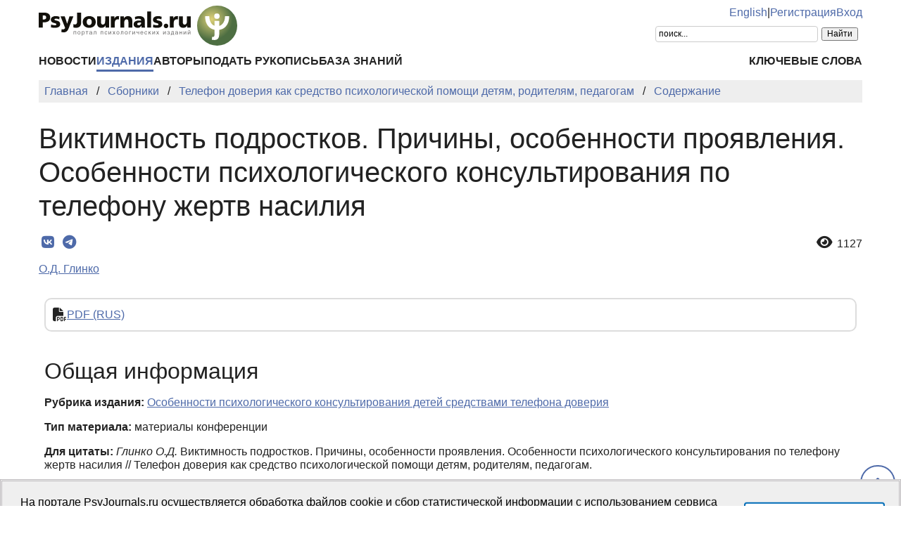

--- FILE ---
content_type: text/html; charset=UTF-8
request_url: https://psyjournals.ru/nonserialpublications/helpline/contents/40524
body_size: 14065
content:
<!DOCTYPE html>
<html lang="ru">
<head>
    <meta charset="utf-8">
    <meta name="language" content="ru-RU">
    <title>Виктимность подростков. Причины, особенности проявления. Особенности психологического консультирования по телефону жертв насилия // Телефон доверия как средство психологической помощи детям, родителям, педагогам | PsyJournals.ru</title>
    <link href="https://psyjournals.ru/nonserialpublications/helpline/contents/40524" rel="canonical"><meta name="description" content="Дети и подростки нередко становятся жертвами преступлений,
жестокого обращения и насилия. Проблема насилия и виктимности подростков
прочно заняла свое место среди других актуальных проблем психологической науки,
без сомнения она далека от разрешения.
Между личностью любого человека и его поведением…"><meta name="citation_title" content="Виктимность подростков. Причины, особенности проявления. Особенности психологического консультирования по телефону жертв насилия"><meta name="citation_author" content="О.Д. Глинко"><meta name="citation_publication_date" content="2010"><meta name="citation_conference_title" content="Телефон доверия как средство психологической помощи детям, родителям, педагогам"><meta name="citation_pdf_url" content="https://psyjournals.ru/nonserialpublications/helpline/contents/helpline_40524.pdf">    <meta name="viewport" content="width=device-width, initial-scale=1.0">
    <meta name="msapplication-TileColor" content="#da532c">
    <meta name="theme-color" content="#ffffff">
    <meta property="fb:app_id" content="893545660810673">
    <meta property="og:url" content="https://psyjournals.ru/nonserialpublications/helpline/contents/40524">
    <meta property="og:title" content="Виктимность подростков. Причины, особенности проявления. Особенности психологического консультирования по телефону жертв насилия // Телефон доверия как средство психологической помощи детям, родителям, педагогам">
    <meta property="og:description" content="Дети и подростки нередко становятся жертвами преступлений,
жестокого обращения и насилия. Проблема насилия и виктимности подростков
прочно заняла свое место среди других актуальных проблем психологической науки,
без сомнения она далека от разрешения.
Между личностью любого человека и его поведением…">
    <meta property="og:type" content="website">
    <meta property="og:image" content="https://psyjournals.ru/files/nonserialpublications/0/10/cover_large.jpg">
    <meta property="og:image:width" content="210">
    <meta property="og:image:height" content="290">
    <meta property="og:site_name" content="Портал психологических изданий PsyJournals.ru">
    <meta property="og:locale" content="ru_RU">
    <link rel="stylesheet" href="/assets/static/fontawesome/css/all.min.css">
	<link rel="stylesheet" href="/css/normalize.min.css">
	<link rel="stylesheet" href="/css/app.css?2025102901">
        <link rel="icon" type="image/svg" sizes="120x120" href="/favicon-120x120.svg">
    <link rel="icon" type="image/png" sizes="120x120" href="/favicon-120x120.png">
    <link rel="icon" type="image/png" sizes="32x32" href="/favicon-32x32.png">
    <link rel="icon" type="image/png" sizes="16x16" href="/favicon-16x16.png">
    <link rel="apple-touch-icon" sizes="180x180" href="/apple-touch-icon.png">
    <link rel="manifest" href="/site.webmanifest">
    <link rel="mask-icon" href="/safari-pinned-tab.svg" color="#4d6e42">
    <link rel="image_src" href="https://psyjournals.ru/files/nonserialpublications/0/10/cover_large.jpg">
</head>
<body>
    <!-- Yandex.Metrika counter -->
<script>
   (function(m,e,t,r,i,k,a){m[i]=m[i]||function(){(m[i].a=m[i].a||[]).push(arguments)};
   m[i].l=1*new Date();k=e.createElement(t),a=e.getElementsByTagName(t)[0],k.async=1,k.src=r,a.parentNode.insertBefore(k,a)})
   (window, document, "script", "https://mc.yandex.ru/metrika/tag.js", "ym");

   ym(17971816, "init", {
        clickmap:true,
        trackLinks:true,
        accurateTrackBounce:true,
        webvisor:true
   });
</script>
<noscript><div><img src="https://mc.yandex.ru/watch/17971816" style="position:absolute; left:-9999px;" alt=""></div></noscript>
<!-- /Yandex.Metrika counter -->


<!--LiveInternet counter-->
<script><!--
new Image().src = "//counter.yadro.ru/hit?r"+
escape(document.referrer)+((typeof(screen)=="undefined")?"":
";s"+screen.width+"*"+screen.height+"*"+(screen.colorDepth?
screen.colorDepth:screen.pixelDepth))+";u"+escape(document.URL)+
";h"+escape(document.title.substring(0,80))+
";"+Math.random();//--></script>
<!--/LiveInternet-->

    <div class="skiplinks">
        <a class="sr-only sr-only-focusable" href="#maincontent">Перейти к основному содержанию</a>
    </div>
    <div class="wrap">
        <div class="wrap-top">
            <header>
                <div class="container">
                    <div class="header-mobile d-md-none">
                        <nav class="top-nav">
                            <div class="top-nav-logo">
                                <a href="/">
                                    <img class="top-site-logo" src="/img/psyjournals.ru_logo_small_on_lite.svg" alt="Логотип PsyJournals.ru">
                                </a>
                            </div>
                            <div class="top-nav-area">
                                <div class="top-nav-links">
                                    <a href="/language_switch?hl=en&amp;ref=%2Fnonserialpublications%2Fhelpline%2Fcontents%2F40524">English</a>                                </div>
                                <div class="top-nav-buttons">
                                    <button class="sitemenus-toggle-button" aria-controls="sitemenus-nav-mobile" aria-expanded="false" aria-label="Меню сайта"><i class="fa-solid fa-bars" aria-hidden="true" title="Меню сайта"></i></button>
                                    <button class="sitesearch-toggle-button" aria-controls="sitesearch-nav-mobile" aria-expanded="false" aria-label="Поиск по сайту"><i class="fa-solid fa-magnifying-glass" aria-hidden="true" title="Поиск по сайту"></i></button>
                                </div>
                            </div>
                        </nav>
                        <div  id="sitesearch-nav-mobile" class="top-nav-search">
                                                                                                                <div class="ya-site-form ya-site-form_inited_no" style="max-width: 300px;" data-bem="{&quot;action&quot;:&quot;https://psyjournals.ru/search/&quot;,&quot;arrow&quot;:false,&quot;bg&quot;:&quot;transparent&quot;,&quot;fontsize&quot;:12,&quot;fg&quot;:&quot;#000000&quot;,&quot;language&quot;:&quot;ru&quot;,&quot;logo&quot;:&quot;rb&quot;,&quot;publicname&quot;:&quot;Поиск по PsyJournals.ru&quot;,&quot;suggest&quot;:true,&quot;target&quot;:&quot;_self&quot;,&quot;tld&quot;:&quot;ru&quot;,&quot;type&quot;:2,&quot;usebigdictionary&quot;:true,&quot;searchid&quot;:2578537,&quot;input_fg&quot;:&quot;#000000&quot;,&quot;input_bg&quot;:&quot;#ffffff&quot;,&quot;input_fontStyle&quot;:&quot;normal&quot;,&quot;input_fontWeight&quot;:&quot;normal&quot;,&quot;input_placeholder&quot;:&quot;поиск...&quot;,&quot;input_placeholderColor&quot;:&quot;#000000&quot;,&quot;input_borderColor&quot;:&quot;#cccccc&quot;}"><form action="https://yandex.ru/search/site/" method="get" target="_self" accept-charset="utf-8"><input type="hidden" name="searchid" value="2578537"><input type="hidden" name="l10n" value="ru"><input type="hidden" name="reqenc" value="utf-8"><input type="search" name="text" value=""><input type="submit" value="Найти"></form></div><style>.ya-page_js_yes .ya-site-form_inited_no { display: none; }</style><script>(function(w,d,c){var s=d.createElement('script'),h=d.getElementsByTagName('script')[0],e=d.documentElement;if((' '+e.className+' ').indexOf(' ya-page_js_yes ')===-1){e.className+=' ya-page_js_yes';}s.type='text/javascript';s.async=true;s.charset='utf-8';s.src=(d.location.protocol==='https:'?'https:':'http:')+'//site.yandex.net/v2.0/js/all.js';h.parentNode.insertBefore(s,h);(w[c]||(w[c]=[])).push(function(){Ya.Site.Form.init()})})(window,document,'yandex_site_callbacks');</script>
                        </div>
                        <div  id="sitemenus-nav-mobile" class="top-nav-menus">
                            <nav id="mainmenu-nav-mobile" class="mainmenu" aria-label="Основное меню"><ul class="mainmenu-primary-list"><li class="mainmenu-primary-list-item"><a href="/news" class="mainmenu-primary-list-item-link">Новости</a></li><li class="mainmenu-primary-list-item mainmenu-primary-list-item-current"><a href="/journals" class="mainmenu-primary-list-item-link mainmenu-primary-list-item-link-current" aria-current="page">Издания</a></li><li class="mainmenu-primary-list-item"><a href="/authors" class="mainmenu-primary-list-item-link">Авторы</a></li><li class="mainmenu-primary-list-item"><a href="/manuscript_submission" class="mainmenu-primary-list-item-link">Подать рукопись</a></li><li class="mainmenu-primary-list-item"><a href="/info/kb" class="mainmenu-primary-list-item-link">База знаний</a></li></ul><ul class="mainmenu-secondary-list"><li class="mainmenu-secondary-list-item"><a href="/keywords" class="mainmenu-secondary-list-item-link">Ключевые слова</a></li></ul></nav>                            <nav id="usermenu-nav-mobile" class="usermenu" aria-label="Меню пользователя">
                                                                    <a href="/auth/signup">Регистрация</a>
                                    <a href="/auth">Вход</a>
                                                            </nav>
                        </div>
                    </div>
                    <div class="header-standard d-none d-md-block">
                        <nav class="top-nav">
                            <div class="top-nav-logo">
                                <a href="/">
                                    <img class="top-site-logo" src="/img/psyjournals.ru_logo_ru_full_on_lite.svg" alt="Логотип PsyJournals.ru">
                                </a>
                            </div>
                            <div class="top-nav-area">
                                <div class="top-nav-links">
                                    <a href="/language_switch?hl=en&amp;ref=%2Fnonserialpublications%2Fhelpline%2Fcontents%2F40524">English</a>                                    <span>|</span>
                                                                            <a href="/auth/signup">Регистрация</a>
                                        <a href="/auth">Вход</a>
                                                                    </div>
                                <div class="top-nav-search">
                                                        				                                                                        <div class="ya-site-form ya-site-form_inited_no" style="max-width: 300px;" data-bem="{&quot;action&quot;:&quot;https://psyjournals.ru/search/&quot;,&quot;arrow&quot;:false,&quot;bg&quot;:&quot;transparent&quot;,&quot;fontsize&quot;:12,&quot;fg&quot;:&quot;#000000&quot;,&quot;language&quot;:&quot;ru&quot;,&quot;logo&quot;:&quot;rb&quot;,&quot;publicname&quot;:&quot;Поиск по PsyJournals.ru&quot;,&quot;suggest&quot;:true,&quot;target&quot;:&quot;_self&quot;,&quot;tld&quot;:&quot;ru&quot;,&quot;type&quot;:2,&quot;usebigdictionary&quot;:true,&quot;searchid&quot;:2578537,&quot;input_fg&quot;:&quot;#000000&quot;,&quot;input_bg&quot;:&quot;#ffffff&quot;,&quot;input_fontStyle&quot;:&quot;normal&quot;,&quot;input_fontWeight&quot;:&quot;normal&quot;,&quot;input_placeholder&quot;:&quot;поиск...&quot;,&quot;input_placeholderColor&quot;:&quot;#000000&quot;,&quot;input_borderColor&quot;:&quot;#cccccc&quot;}"><form action="https://yandex.ru/search/site/" method="get" target="_self" accept-charset="utf-8"><input type="hidden" name="searchid" value="2578537"><input type="hidden" name="l10n" value="ru"><input type="hidden" name="reqenc" value="utf-8"><input type="search" name="text" value=""><input type="submit" value="Найти"></form></div><style>.ya-page_js_yes .ya-site-form_inited_no { display: none; }</style><script>(function(w,d,c){var s=d.createElement('script'),h=d.getElementsByTagName('script')[0],e=d.documentElement;if((' '+e.className+' ').indexOf(' ya-page_js_yes ')===-1){e.className+=' ya-page_js_yes';}s.type='text/javascript';s.async=true;s.charset='utf-8';s.src=(d.location.protocol==='https:'?'https:':'http:')+'//site.yandex.net/v2.0/js/all.js';h.parentNode.insertBefore(s,h);(w[c]||(w[c]=[])).push(function(){Ya.Site.Form.init()})})(window,document,'yandex_site_callbacks');</script>
                                                                                                                                            </div>
                            </div>
                        </nav>
                        <nav id="mainmenu-nav-standard" class="mainmenu" aria-label="Основное меню"><ul class="mainmenu-primary-list"><li class="mainmenu-primary-list-item"><a href="/news" class="mainmenu-primary-list-item-link">Новости</a></li><li class="mainmenu-primary-list-item mainmenu-primary-list-item-current"><a href="/journals" class="mainmenu-primary-list-item-link mainmenu-primary-list-item-link-current" aria-current="page">Издания</a></li><li class="mainmenu-primary-list-item"><a href="/authors" class="mainmenu-primary-list-item-link">Авторы</a></li><li class="mainmenu-primary-list-item"><a href="/manuscript_submission" class="mainmenu-primary-list-item-link">Подать рукопись</a></li><li class="mainmenu-primary-list-item"><a href="/info/kb" class="mainmenu-primary-list-item-link">База знаний</a></li></ul><ul class="mainmenu-secondary-list"><li class="mainmenu-secondary-list-item"><a href="/keywords" class="mainmenu-secondary-list-item-link">Ключевые слова</a></li></ul></nav>                    </div>
                </div>
            </header>
                            <div class="container">
                    <div class="row">
                        <div class="main-content-col col-12 col-lg-12">
                            <nav class="breadcrumb" aria-label="Строка навигации">
    <ol class="breadcrumb-list" itemscope itemtype="https://schema.org/BreadcrumbList">
        <li class="breadcrumb-list-item" itemprop="itemListElement" itemscope itemtype="https://schema.org/ListItem"><a itemprop="item" href="/"><span itemprop="name">Главная</span></a><meta itemprop="position" content="1"></li><li class="breadcrumb-list-item" itemprop="itemListElement" itemscope itemtype="https://schema.org/ListItem"><a itemprop="item" href="/collections"><span itemprop="name">Сборники</span></a><meta itemprop="position" content="2"></li><li class="breadcrumb-list-item" itemprop="itemListElement" itemscope itemtype="https://schema.org/ListItem"><a itemprop="item" href="/nonserialpublications/helpline"><span itemprop="name">Телефон доверия как средство психологической помощи детям, родителям, педагогам</span></a><meta itemprop="position" content="3"></li><li class="breadcrumb-list-item breadcrumb-list-item--active" itemprop="itemListElement" itemscope itemtype="https://schema.org/ListItem"><a itemprop="item" href="/nonserialpublications/helpline/contents"><span itemprop="name">Содержание</span></a><meta itemprop="position" content="4"></li>    </ol>
</nav>
                            <main id="maincontent">
                                                                <article class="publicationarticles nonserialpublicationarticles view content" itemscope itemtype="https://schema.org/Article">
    <h1 itemprop="headline">Виктимность подростков. Причины, особенности проявления. Особенности психологического консультирования по телефону жертв насилия</h1>
    <div class="page-infobar mv100">
        <div class="page-infobar-share">
            <div class="share-block"></div>
<script>
    (function () {
    	var targetHost = 'psyjournals.ru';
    	var currentHost = window.location.host;
        var encodedUrl = encodeURIComponent(window.location.href).replace(/[!'()*]/g, function(c) {
            return '%' + c.charCodeAt(0).toString(16);
        });
        var encodedTitle = encodeURIComponent(document.title).replace(/[!'()*]/g, function(c) {
            return '%' + c.charCodeAt(0).toString(16);
        });
        var shareBlocks = document.getElementsByClassName('share-block');
        var shareLinksBlock = '';
        if (targetHost != currentHost) {
        	return;
        }
        shareLinksBlock += '<div class="share-links" style="display: inline-block;" role="region" aria-label="Поделиться ссылкой на материал">';
        shareLinksBlock += '<a class="share-links-item icon-vk" href="https://vk.com/share.php?url=' + encodedUrl + '&title=' + encodedTitle + '" target="_blank" title="Поделиться во ВКонтакте" aria-label="Поделиться во ВКонтакте" rel="nofollow noopener"><i class="fab fa-vk fa-fw" aria-hidden="true"></i></a> ';
		shareLinksBlock += '<a class="share-links-item icon-tg" href="https://t.me/share/url?url=' + encodedUrl + '&text=' + encodedTitle + '" target="_blank" title="Поделиться в Telegram" aria-label="Поделиться в Telegram" rel="nofollow noopener"><i class="fab fa-telegram fa-fw" aria-hidden="true"></i></a> ';
        //areLinksBlock += '<a class="share-links-item icon-fb" href="https://www.facebook.com/sharer.php?u=' + encodedUrl + '" target="_blank" title="Поделиться в Facebook" aria-label="Поделиться в Facebook" rel="nofollow noopener"><i class="fab fa-facebook-f fa-fw" aria-hidden="true"></i></a> ';
        //shareLinksBlock += '<a class="share-links-item icon-tw" href="https://twitter.com/intent/tweet?url=' + encodedUrl + '&text=' + encodedTitle + '" target="_blank" title="Поделиться в Twitter" aria-label="Поделиться в Twitter" rel="nofollow noopener"><i class="fab fa-twitter fa-fw" aria-hidden="true"></i></a> ';
        //shareLinksBlock += '<a class="share-links-item icon-ok" href="https://connect.ok.ru/offer?url=' + encodedUrl + '&title=' + encodedTitle + '" target="_blank" title="Поделиться в Одноклассниках" aria-label="Поделиться в Одноклассниках" rel="nofollow noopener"><i class="fab fa-odnoklassniki fa-fw" aria-hidden="true"></i></a> ';
        shareLinksBlock += '</div>';
        for (var i = 0; i < shareBlocks.length; i++) {
            shareBlocks[i].innerHTML = shareLinksBlock;
        };
    })();
</script>
        </div>
                    <div class="page-infobar-stats">
                <span class="page-infobar-item-icon"><i class="fa-solid fa-eye views-cnt" role="img" aria-label="Просмотров"></i>
</span>
                1127            </div>
            </div>
        <div class="authors">
        <p><span itemprop="author" itemscope itemtype="https://schema.org/Person"><a class="author" href="/authors/3922" itemprop="url" rel="author"><span itemprop="name">О.Д. Глинко</span></a></span></p>    </div>
        <div class="container">
        <div class="row">
                            <div class="actions-menu mb100 mv100">
                    <div class="actions-menu-list">
                                                    <div class="actions-menu-list-item">
                                <div class="actions-menu-list-item-icon">
                                    <i class="fa-solid fa-file-pdf" aria-hidden="true"></i>
                                </div>
                                <div class="actions-menu-list-item-content">
                                    <a href="/nonserialpublications/helpline/contents/helpline_40524.pdf">PDF (RUS)</a>
                                </div>
                            </div>
                                                                                                                    </div>
                </div>
            
            
            <section aria-labelledby="generalinfo">
                <h2 id="generalinfo">Общая информация</h2>
                                                                    <p>
                        <strong>Рубрика издания:</strong> <a href="/nonserialpublications/helpline/rubrics/rub2"><span itemprop="articleSection">Особенности психологического консультирования детей средствами телефона доверия</span></a>                    </p>
                                                    <p>
                        <strong>Тип материала:</strong> материалы конференции                    </p>
                                                                                                                <p>
    <b>Для цитаты:</b>
    <span><em>Глинко О.Д.</em> Виктимность подростков. Причины, особенности проявления. Особенности психологического консультирования по телефону жертв насилия // Телефон доверия как средство психологической помощи детям, родителям, педагогам.</span>
</p>
<p>
    <button class="publication-reference-copy-link" data-lang="ru" style="color: #4e6aa9; cursor: pointer; margin: 0; padding: 0; border: none; outline: inherit; background-color: transparent;">
        <i class="fa-solid fa-copy fa-fw" aria-hidden="true"></i>&nbsp;Копировать для цитаты
    </button>
</p>
            </section>

            
            
                            <section aria-labelledby="textpart">
                    <h2 id="textpart">Фрагмент статьи</h2>
                    <div>
                        <p align="justify">Дети и подростки нередко становятся жертвами преступлений,
жестокого обращения и насилия<b>.</b> Проблема насилия и виктимности подростков
прочно заняла свое место среди других актуальных проблем психологической науки,
без сомнения она далека от разрешения.</p>
<p align="justify">Между личностью любого человека и его поведением существует
неразрывная связь. Личность и ее психические свойства «одновременно и
предпосылка, и результат ее деятельности. Внутреннее психическое содержание
поведения, складывающееся в условиях определенной ситуации, особенно значимой
для личности, переходит в относительно устойчивые свойства личности, а свойства
личности, в свою очередь, сказываются в ее поведении» [1, с.12].</p>                    </div>
                </section>
            
                            <section aria-labelledby="fulltext">
                    <h2 id="fulltext">Полный текст</h2>
                    <div itemprop="articleBody">
                        <p align="justify">Дети и подростки нередко становятся жертвами преступлений,
жестокого обращения и насилия<b>.</b> Проблема насилия и виктимности подростков
прочно заняла свое место среди других актуальных проблем психологической науки,
без сомнения она далека от разрешения.</p>
<p align="justify">Между личностью любого человека и его поведением существует
неразрывная связь. Личность и ее психические свойства «одновременно и
предпосылка, и результат ее деятельности. Внутреннее психическое содержание
поведения, складывающееся в условиях определенной ситуации, особенно значимой
для личности, переходит в относительно устойчивые свойства личности, а свойства
личности, в свою очередь, сказываются в ее поведении» [1, с.12].</p>
<p align="justify">Согласно современным данным, под виктимностью подростков
понимается своего рода способность стать жертвой негативных явлений. Подросток
ею еще не стал, но в его личности имеются определенные качества, делающие его
при определенных обстоятельствах жертвой, причем скорее и легче, чем другого, у
кого этих качеств личности нет.</p>
<p align="justify">Виктимность характеризует предрасположенность человека стать
жертвой тех или иных обстоятельств [9, с.10; 10, с.24].</p>
<p align="justify">Социальные качества формируются на протяжении длительного
времени в процессе взаимодействия человека с внешней средой. Хотя формирование
личности происходит практически всю жизнь, но с точки зрения виктимологической
профилактики период взросления человека является наиболее важным. Ведь
виктимогенные деформации личности не берутся «из ничего». Повышенные виктимные
потенции приобретаются индивидом, видимо, ещѐ в детстве, и тем самым создаѐтся
реальная возможность опасного для него развития событий, хотя сами эти события
могут наступить и в отдаленном будущем [6, с. 57-59]. В результате некоторых
исследований доказано, что&nbsp; подросток с такими качествами личности как:
неадекватной самооценкой, высоким уровнем тревожности и агрессивности, с
эмоционально-волевой неустойчивостью, -&nbsp; «готов» стать жертвой насилия [4,
с. 23; 14, с.12].</p>
<p align="justify">На каждом возрастном этапе существуют опасности,
столкновение с которыми может привести к тому, что человек становится жертвой
неблагоприятных условий социализации [11, с. 112-116]:</p>
<ul>
<li>
<div align="justify"><b>В младшем школьном возрасте</b> (6-10 лет):
аморальность или пьянство родителей, отчим или мачеха, нищета семьи; негативное
отношение учителя или сверстников; отрицательное влияние сверстников или
старших ребят (привлечение к курению, к выпивке, воровству); растление;
угнетение; физические травмы; изнасилование.</div>
</li>
<li>
<div align="justify"><b>В подростковом возрасте</b> (11-14 лет): пьянство,
алкоголизм, аморальность родителей; курение, токсикомания; изнасилование,
растление; одиночество; физические травмы; травля сверстников; вовлечение в
антисоциальные и преступные группы; частые переезды семьи.</div>
</li>
<li>
<div align="justify"><b>В ранней юности</b> (15-17 лет): антисоциальная семья,
нищета семьи; пьянство, наркомания, проституция; вовлечение в преступные
группы; изнасилование; физические травмы; потеря перспективы, непонимание
окружающими, одиночество; травля сверстников, романтические неудачи;
суицидальные устремления.</div>
</li>
</ul>
<p align="justify">Анализ поведения личности требует обязательного учета ее
адаптационного потенциала, то есть анализа специфики ее адаптации [8, с. 102].
Адаптация ( лат.– приспособляемость, приноровление) в широком смысле слова
означает приспособление организма к условиям существования [1,
с.108].&nbsp;</p>
<p align="justify">Психическую адаптацию как процесс оптимального соотношения
личности и окружающей среды (психический гомеостаз) необходимо рассматривать
как важный фактор личностного развития [7, с.21] .&nbsp;</p>
<p align="justify">При исследовании психической адаптации личности учитываются
ее составляющие психологические факторы. К ним относятся такие базовые
эмоционально-волевые компоненты личности, как тревога, фрустрация, а также
установки и потребностно-мотивационные характеристики личности, которые
гармонизируют личность и лежат в основе интегрирующего или дезинтегрирующего ее
поведения [12, с.17].</p>
<p align="justify">При анализе личности жертвы важным является анализ
внутренних и внешних механизмов индивидуального поведения. Это требует
комплексного подхода к исследованию личности жертвы с обязательным учетом таких
параметров, как:</p>
<ul>
<li>
<div align="justify">психическая адаптация, включающая в себя особенности
фрустрационной напряженности, тревожности личности, уровень ее эмоциональной
устойчивости;</div>
</li>
<li>
<div align="justify">особенности реагирования личности на стрессовые ситуации с
обязательным анализом ее защитных механизмов и механизмов совладания;</div>
</li>
<li>
<div align="justify">особенности мотивации;</div>
</li>
<li>
<div align="justify">особенности интеграции поведения с обязательным анализом
системы потребностей, установок, системы отношений и самооценочного компонента
личности [2, с. 61-63].</div>
</li>
</ul>
<p align="justify">Уровень психологической адаптации (ПА) можно отнести к
энергетическому механизму поведения жертвы. Низкий уровень ПА проявляется у
потерпевших эмоциональной неустойчивостью, высокой степенью нервно-психической
напряженности и тревожности<b>.</b> Как системообразующий фактор виктимного
поведения психическая дезадаптация часто встречается у жертв, в структуре
личности которых наблюдаются социальная робость, высокая степень конформности,
низкая способность к интеграции поведения. В ситуации конфликта у них
наблюдаются выраженные дезадаптивные реакции, что проявляется в повышенной
фиксации на источнике конфликта, в тенденции&nbsp; «ухода в себя» с целью
смягчения эмоционального дискомфорта [8, с. 127-129].&nbsp;</p>
<p align="justify">Жизненный опыт в значительной степени определяется
особенностями семейного воспитания. Специальный анализ стилей семейного
воспитания потерпевших показал, что у 40%&nbsp; из них наблюдалось отсутствие
эмоциональных, доверительных контактов в семье, особенно с матерью. У 20%
потерпевших наблюдалось воспитание в семье по типу повышенной моральной
ответственности. Такие девушки отличались излишней добросовестностью,
ответственностью, у них наблюдались стойкие моральные принципы. Они охотно
откликались на провоцирующие просьбы насильников (например, сесть в автомобиль
и показать, как проехать, зайти в квартиру и попросить вызвать девушку и пр.)
[3, с. 97; 5, с.25].</p>
<p align="justify">Особенности поведения жертвы определяются ее ценностными
ориентациями. Анализ показал, что только у 43,5% потерпевших ценностные
ориентации носили адекватный&nbsp; и устойчивый характер. У остальных –
особенно у потерпевших с неадекватной самооценкой – ценностные ориентации
отличались выраженной неустойчивостью, а в отдельных случаях носили социально
неадекватный характер. У этих&nbsp; потерпевших еще до изнасилования
наблюдались эпизодические сексуальные контакты, отмечался высокий уровень
сексуальной просвещенности. Многие из них посещали видеосалоны, были знакомы с
порнографической литературой. Некоторые из них оказались жертвами преступления,
находясь в состоянии тяжелого алкогольного или наркотического опьянения. Их
поведение отличалось повышенной виктимностью, причем большинство из них были
ранее знакомы с насильниками, были членами их компаний и нередко сами
инициировали сексуальные притязания обвиняемых [7, с.32].</p>
<p align="justify">Анализ особенностей самооценки показал, что у 31,5%
потерпевших наблюдалась неадекватная самооценка. У потерпевших с неадекватно
завышенной самооценкой преобладали позитивные характеристики образа «Я», а с
заниженной – негативные характеристики. Нарушение баланса позитивных и
негативных характеристик значительно препятствовало пониманию случившегося,
снижало критичность поведения жертвы. Анализ показал, что поведение потерпевших
с заниженной самооценкой отличалось ограничением активности, неуверенностью,
наблюдалась высокая степень нервно-психической напряженности. Потерпевшие с
завышенной самооценкой проявляли выраженную некритичность&nbsp; поведения, у
них наблюдалась тенденция брать на себя решение задач, превышающих их
возможности. Они сами нередко являлись организаторами деликта. Устраивали
совместные выпивки с насильниками, оставались ночевать с ними в одной комнате,
останавливали машины с просьбой подвезти их и др. Их поведение отличалось
выраженной виктимностью. У некоторых потерпевших наблюдалась выраженная
самооценочная тревожность, то есть они воспринимали нейтральные ситуации как
такие, которые содержат угрозу самооценке. Анализ показал, что жертвы с высокой
самооценочной тревожностью, как правило, были знакомы с насильниками раньше или
были влюблены в них. Большинство потерпевших с высокой самооценочной
тревожностью подвергались групповому изнасилованию, причем в эти группы входили
их избранники, которые нередко выступали организаторами групповых изнасилований
[7, с. 27].</p>
<p align="justify">Произойдет ли столкновение конкретного человека с
какими-либо опасностями зависит и от объективных обстоятельств, и от его
индивидуальных особенностей. Но есть обстоятельства, в которых жертвой станет
любой человек, независимо от его индивидуальных особенностей (например,
сиротство), но и в этом случае восприятие или невосприятие себя жертвой может
быть связано с индивидуальными особенностями человека.</p>
<p align="justify">Виктимизация человека зависит от темперамента, от
генетической предрасположенности к саморазрушающему или отклоняющемуся
поведению. Становление жертвой тех или иных неблагоприятных условий
социализации зависит от многих личностных характеристик, которые в одних и тех
же условиях могут способствовать или препятствовать виктимизации человека. К
таковым характеристикам, в частности, можно отнести степень&nbsp; устойчивости
и меру гибкости человека, развитость у него рефлексии и саморегуляции, его
ценностные ориентации и т.д. Особо следует назвать такую характеристику, как
экстернальность – интернальность, т.е. склонность человека приписывать причины
происходящего с ним внешним обстоятельствам или принимать ответственность за
события своей жизни на себя самого.</p>
<p align="justify">Таким образом, можно выделить основные составляющие
виктимности подростков, позволяющие предположить, что наличие&nbsp; этих
признаков делает подростков виктимными:</p>
<ol>
<li>
<div align="justify">Возрастные особенности психического и психосексуального
развития подросткового возраста в виде становления платонического, эротического
или сексуального либидо в сочетании с излишней доверчивостью, недостаточной
критичностью.</div>
</li>
<li>
<div align="justify">Такие индивидуально-психологические особенности личности,
как неадекватная самооценка, высокие показатели по уровню тревожности,
эмоциональная неустойчивость, высокая степень нервно-психической
напряженности.</div>
</li>
<li>
<div align="justify">Как системообразующий фактор виктимности психическая
дезадаптация часто встречается у жертв, в структуре личности которых
наблюдаются социальная робость, низкая способность к интеграции поведения
и&nbsp; высокая степень конформности. В ситуации конфликта&nbsp; наблюдаются
выраженные дезадаптивные реакции, что проявляется в повышенной фиксации на
источнике конфликта, в тенденции «ухода в себя» с целью смягчения
эмоционального дискомфорта.</div>
</li>
<li>
<div align="justify">Низкий уровень сексуальной просвещенности.</div>
</li>
<li>
<div align="justify">Нервно-психические расстройства (олигофрения, расстройства
личности – психопатии, последствия органического поражения головного мозга и
пр.).</div>
</li>
<li>
<div align="justify">Безнадзорность, заброшенность и эмоциональное отвержение,
недостаточный уход и недостаток эмоционального тепла, а также отставание в
психофизическом развитии, легкая внушаемость, неспособность оценить степень
опасности и сопротивляться насилию.</div>
</li>
<li>
<div align="justify">Условия жестокого обращения в семье, враждебное восприятие
мира, готовность быть жертвами насилия со стороны сильных и самим проявлять его
в отношении слабых.</div>
</li>
</ol>
<p align="justify">На основании изучения литературы, опыта очного и заочного
консультирования (обращений к психологам в Центре и обращений&nbsp; на&nbsp;
Телефон доверия) методическим объединением Центра разработаны <b>рекомендации
по консультированию подростков</b> (и других жертв насилия) по телефону.</p>
<p align="justify"><b><i>Работа с жертвой насилия:</i></b></p>
<ul>
<li>
<div align="justify">Дайте ей (жертве) возможность рассказать свою историю:
пусть она знает, что вы верите ей и хотите выслушать ее
переживания.&nbsp;</div>
</li>
<li>
<div align="justify">Помогите ей осознать свои чувства: поддержите ее право
быть разгневанной; не отрицайте ни одно из ее чувств.</div>
</li>
<li>
<div align="justify">Будьте чувствительны к различиям между людьми,
принадлежащими к разным национальностям, культурам и классам: хотя между всеми
есть сходство, ни одна из них не является стереотипом, у каждой свой жизненный
опыт.</div>
</li>
<li>
<div align="justify">Уважайте культурные ценности и верования, оказывающие
влияние на ее поведение: не забывайте, что эти представления в прошлом могли
быть для нее источником спокойствия и уверенности и их важность не должна
принижаться.</div>
</li>
<li>
<div align="justify">Осознавайте различие между сельским и городским жителем:
необходимо помнить о физической изоляции и культурных ценностях сельского
жителя.</div>
</li>
<li>
<div align="justify">Знайте, что она нуждается в спасении, помогите ей оценить
ее собственные ресурсы и систему поддержки.</div>
</li>
<li>
<div align="justify">Помните, что она находится в состоянии кризиса, который
снижает ее собственные защитные свойства, помогающие ей справиться с любой
проблемой. Помогите ей вновь обрести силу и эмоциональный настрой, и она примет
свое собственное решение.</div>
</li>
</ul>
<p align="justify">Работа с собственным Я:</p>
<ul>
<li>
<div align="justify">Осознайте ваши собственные позиции, переживания и реакции
в ответ на насилие: вспомните, какую роль насилие сыграло в вашей жизни.</div>
</li>
<li>
<div align="justify">Отдавайте себе отчет в своих эмоциях и ограничениях по
времени: будьте хорошо осведомлены о наличии и работе отделений милиции и
прочих служб с тем, чтобы не быть голословным; помните, вы помогаете ей
определить проблему, но не решить ее.</div>
</li>
<li>
<div align="justify">Остерегайтесь удовлетворять свою собственную потребность
быть экспертом (наверное, не раз люди говорили ей, что делать): ей нужен
человек, который внимательно отнесется к ней, советов она получила уже
достаточно.</div>
</li>
<li>
<div align="justify">Осознавайте свои культурные приверженности, верования и
предубеждения, когда консультируете женщину другой культуры, расы и класса: не
забывайте, что могут быть предубеждения и против вас и что с ними нужно
поступить по справедливости.</div>
</li>
<li>
<div align="justify">Не ставьте диагноз! Сделайте акцент на решении конкретной
проблемы и эмоциональной поддержке, но не на субъективной интерпретации
поведения.</div>
</li>
<li>
<div align="justify">Не выражайте разочарования, если жертва решает вернуться к
прежним взаимоотношениям: будьте откровенны и объясните свои опасения, но дайте
ей знать, что она всегда сможет обратиться к вам, и вы позаботитесь о
ней.</div>
</li>
</ul>
<p align="justify">Помните!&nbsp;Возможно вы первый в ее жизни человек, который
проявил уважение и оказал поддержку именно в тот момент, когда она больше всего
в этом нуждалась. Взамен вы получите ее признательность и удовлетворение от
мысли, что можете быть кому-то полезны!</p>                    </div>
                </section>
            
                        
                            <section aria-labelledby="references">
                    <h2 id="references">Литература</h2>
                    <div>
                        <ol>
<li>Андреева Г.М. Социальная психология. М.: Мысль, 1997. 327 с.</li>
<li>Васильев В.Л., Мамайчук И.И. Анализ личности несовершеннолетних жертв
половых преступлений. М.: Вопросы психологии. №1. 1993. 127 с.&nbsp;</li>
<li>Глейзер Д. Злоупотребления в отношении детей. СПб.: Детская и подростковая
психотерапия. / Под редакцией Д.Лэйна, Э.Миллера, 2001. 175 с.</li>
<li>Дьяченко А.А. Актуальные вопросы виктимологической профилактики
преступлений в области половых преступлений // Виктимологические проблемы
борьбы с преступностью. Иркутск: 1988. 46 с.&nbsp;&nbsp;</li>
<li>Зиновьева Н.О., Михайлова Н.Ф. Психология и психотерапия насилия. Ребенок в
кризисной ситуации. СПб.: Питер, 2003. 207 с.</li>
<li>Кудрявцев И.А., Сафуанов Ф.С., Тхостов А.Ш., Савина О.Ф.
Структурно-иерархическая организация самооценки у аномальных (психопатических)
личностей в кризисной ситуации. Мысль: Вопросы психологии, №3. 1991. 57-67
с.&nbsp;</li>
<li>Луковцева З. В. Сексуальное насилие. // Насилие и социальные изменения. №1.
Под ред. Писклаковой М. А., Синельникова А. А. М.: 2000. 34 с.</li>
<li>Мамайчук И.И. Экспертиза личности в судебно-следственной практике. Учебное
пособие. СПб.: Питер. 2002. 76с.</li>
<li>Мельникова Э.В. Дети и подростки – жертвы негативных явлений. М.: 2005. 156
с.</li>
<li>Морозова Н.Б. Психические расстройства и их роль в виктимном поведении
детей и подростков. М.: Просвещение. 2003. 227 с.</li>
<li>Мудрик А.В. Введение в социальную педагогику. Пенза, 1994. 308 с.</li>
<li>Насилие и социальные изменения./ Под. ред. М.Писклаковой, А.Синельникова.
М., 2000. 34с.</li>
<li>Реан А.А., Коломинский Я.Л. Социальная педагогическая психология. СПб.:
Питер, 2000. 302с.</li>
<li>Середа Н. «Настолько широко, что даже и не видно» //Насилие и социальные
изменения. №2. Под ред. Писклаковой М., Синельникова А. М., 2000. 34 с.</li>
<li>Синельников А., Середа Н. Безопасность подростков и здоровые отношения.
Модельная программа ранней профилактики насилия. М., 2002. 52 с.</li>
</ol>                    </div>
                </section>
            
                            <section aria-labelledby="authorsinfo">
                    <h2 id="authorsinfo">Информация об авторах</h2>
                        <div class="authors">
        <p><a href="/authors/3922" id="author-id-3922" class="author" style="font-weight: bold;"><em>Ольга Дмитриевна Глинко,</em></a> педагог-психолог ГУРО СРЦ, г. Волгодонск, Ростовская обл., Российская Федерация, e-mail: glinochka@list.ru</p>    </div>
                    </section>
            
            <section aria-labelledby="metrics">
                <h2 id="metrics">Метрики</h2>
                <div class="row">
    <div class="col-md-4">
        <h5><i class="fa-solid fa-globe"></i>&nbsp;Просмотров web</h5>
        <p>
            За&nbsp;все время: 34451<br>
            В&nbsp;прошлом месяце: 106<br>
            В&nbsp;текущем месяце: 33        </p>
    </div>
            <div class="col-md-4">
            <h5><i class="fa-solid fa-download"></i>&nbsp;Скачиваний PDF</h5>
            <p>
            За&nbsp;все время: 1127<br>
                В&nbsp;прошлом месяце: 14<br>
                В&nbsp;текущем месяце: 5            </p>
        </div>
        <div class="col-md-4">
        <h5><i class="far fa-eye"></i>&nbsp;Всего</h5>
        <p>
        За&nbsp;все время: 35578<br>
            В&nbsp;прошлом месяце: 120<br>
            В&nbsp;текущем месяце: 38        </p>
    </div>
</div>
            </section>

                    </div>
    </div>
</article>
                            </main>
                        </div>
                                            </div>
                </div>
                        <div class="scrolltotop">
                <button class="scrolltotop-button" aria-label="Перейти к началу страницы"><i class="fa-solid fa-angle-up" aria-hidden="true"></i></button>
            </div>
        </div>
        <footer>
            <div class="container">
                <div class="row">
                    <div class="col-12 col-md-6 col-lg-3">
                        <ul class="footer-menu">
                            <li class="footer-menu-item"><a href="/ratings/articles">ТОП-20 статей</a></li>
                            <li class="footer-menu-item"><a href="/ratings/books">ТОП-20 книг</a><!-- &nbsp;<sup style="color: #900;">NEW</sup> --></li>
                            <li class="footer-menu-item"><a href="/info/kb">База знаний</a></li>
                            <li class="footer-menu-item"><a href="/projects">Проекты PsyJournals.ru</a></li>
                            <li class="footer-menu-item"><a href="/about/history">История журналов МГППУ</a></li>
                        </ul>
                    </div>
                    <div class="col-12 col-md-6 col-lg-3">
                        <ul class="footer-menu">
      						<li class="footer-menu-item"><a href="/about/partnership/partners">Партнеры портала</a></li>
      						<li class="footer-menu-item"><a href="/about/partnership/event_sponsorship">Информационное спонсорство</a></li>
      						<li class="footer-menu-item"><a href="/about/partnership/4publishers">Приглашаем издателей</a></li>
      						<li class="footer-menu-item"><a href="/journal_subscription">Подписка на журналы</a></li>
                              <li class="footer-menu-item"><a href="/about/partnership/psypersons">Персональная страница</a></li>
                        </ul>
                    </div>
                    <div class="col-12 col-md-6 col-lg-3">
                        <ul class="footer-menu">
      						<li class="footer-menu-item"><a href="/about">О портале</a></li>
      						<li class="footer-menu-item"><a href="/about/mediakit">Медиакит</a></li>
      						<li class="footer-menu-item"><a href="/contacts">Контакты</a></li>
      						<li class="footer-menu-item"><a href="/about/virtual_backgrounds">Виртуальные фоны</a></li>
                              <li class="footer-menu-item"><a href="/info/code_of_ethics">Кодекс этики публикаций</a></li>
                        </ul>
                    </div>
                    <div class="col-12 col-md-6 col-lg-3" style="align-items: flex-end; text-align: right;">
                        <div class="footer-social-links">
                                                                                    <a class="footer-social-links-item" href="https://vk.com/psyjournals" target="_blank"><img class="footer-social-links-item-img" src="/img/icons/social/circle/vk.svg" alt="Группа Psyjournals Вконтакте" title="Группа Psyjournals Вконтакте"></a>
                            <a class="footer-social-links-item" href="https://t.me/PsyJournals" target="_blank"><img class="footer-social-links-item-img" src="/img/icons/social/circle/telegram.svg" alt="Psyjournals в Telegram" title="Psyjournals в Telegram"></a>
                            <a class="footer-social-links-item" href="https://dzen.ru/psyjournals" target="_blank"><img class="footer-social-links-item-img" src="/img/icons/social/round/dzen.svg" alt="Psyjournals в Дзен" title="Psyjournals в Дзен"></a>
                                                        <br>
                            <a class="footer-social-links-item" href="https://www.youtube.com/user/psyjournals" target="_blank"><img class="footer-social-links-item-img" src="/img/icons/social/circle/youtube.svg" alt="Psyjournals на Youtube" title="Psyjournals на Youtube"></a>
                            <a class="footer-social-links-item" href="https://rutube.ru/channel/25388986/" target="_blank"><img class="footer-social-links-item-img" src="/img/icons/social/circle/rutube.svg" alt="Psyjournals на Rutube" title="Psyjournals на Rutube"></a>
                            <a class="footer-social-links-item" href="https://vk.com/video/@psyjournals" target="_blank"><img class="footer-social-links-item-img" src="/img/icons/social/circle/vk-video.svg" alt="Psyjournals в ВК Видео" title="Psyjournals в ВК Видео"></a>
                                                                                </div>
                    </div>
                </div>
                <div class="row">
                    <div class="col-12 col-sm-8 col-md-10">
                        <div class="footer-site-info">
                            <p>
                                Портал психологических изданий PsyJournals.ru, 2007&ndash;2026<br>
                                <a href="/about/legal/copyright">Правила использования материалов</a>
                            </p>
            				<p><a href="/about/massmedia_certificate">Свидетельство регистрации СМИ</a> Эл №&nbsp;ФС77-66447 от 14 июля 2016&nbsp;г.</p>
            				<p>Издатель: <a href="/about/publisher">ФГБОУ ВО МГППУ</a></p>
            				<p>
                                <a rel="license" href="/about/open_access"><img style="margin-top: 4px;" src="/resources/banners/licenses/cc-by-nc-4.0_license_80x15.png" height="15" width="80" alt="Creative Commons License"></a>
                                <a style="white-space: nowrap;" href="http://roar.eprints.org/10115/" target="_blank">Репозиторий открытого доступа</a>&nbsp;&nbsp;&nbsp;&nbsp;
                                                            </p>
                        </div>
                    </div>
                    <div class="col-12 col-sm-4 col-md-2">
                        <!--LiveInternet logo-->
                        <a href="//www.liveinternet.ru/click"
    					target="_blank"><img src="//counter.yadro.ru/logo?18.5"
    					title="LiveInternet: показано число просмотров за 24 часа, посетителей за 24 часа и за сегодня"
    					alt="LiveInternet banner" width="88" height="31"></a>
                        <!--/LiveInternet-->

                        <!-- Yandex.Metrika informer -->
                        <a href="https://metrika.yandex.ru/stat/?id=17971816&amp;from=informer"
                        target="_blank" rel="nofollow"><img src="https://informer.yandex.ru/informer/17971816/3_0_FFFFFFFF_EFEFEFFF_0_pageviews"
                        style="width:88px; height:31px; border:0;" alt="Яндекс.Метрика" title="Яндекс.Метрика: данные за сегодня (просмотры, визиты и уникальные посетители)" class="ym-advanced-informer" data-cid="17971816" data-lang="ru"></a>
                        <!-- /Yandex.Metrika informer -->
                    </div>
                </div>
            </div>
        </footer>
    </div>
    <script src="/js/app.js?2023060201"></script>
    <script src="/js/article_utterance.js"></script></body>
</html>
